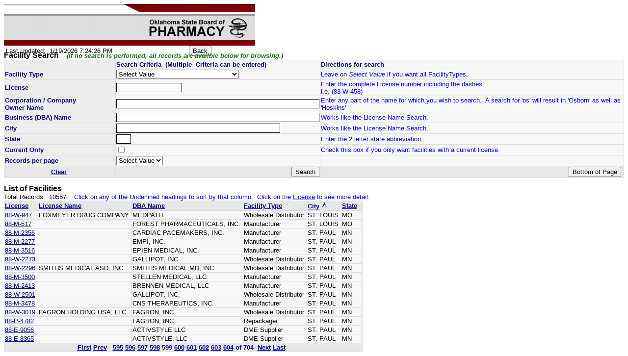

--- FILE ---
content_type: text/html
request_url: https://lv.pharmacy.ok.gov/FacilitySearch.asp?tblFacilitiesOrder=Sorter_City&tblFacilitiesDir=ASC&tblFacilitiesPage=599
body_size: 4420
content:
<html>
<img id="Image2" name="Image2" src="OSBP_Logo.gif">
<head>
<title>FacilitySearch</title>
<link rel="stylesheet" type="text/css" href="Themes/Clear/Style.css">
</head>
<body bgcolor="#ffffff" link="#000099" alink="#ff0000" vlink="#000099" text="#000000" class="ClearPageBODY">
<p style="MARGIN-TOP: 0px; MARGIN-BOTTOM: -10px">
&nbsp;Last Updated:&nbsp;
1/19/2026 7:24:26 PM&nbsp;&nbsp;&nbsp;&nbsp;&nbsp;&nbsp;&nbsp;&nbsp;&nbsp;&nbsp;&nbsp;&nbsp;&nbsp;&nbsp;&nbsp;&nbsp;&nbsp;&nbsp;&nbsp;&nbsp;&nbsp;&nbsp;&nbsp;&nbsp;&nbsp;&nbsp;&nbsp;&nbsp;&nbsp;&nbsp;&nbsp;&nbsp;&nbsp;&nbsp;&nbsp;&nbsp;&nbsp;&nbsp;&nbsp;<input onclick="location.href='https://www.ok.gov/pharmacy/Online_Services___License_Lookup/License_Lookup/index.html'" type="button" value="Back" name="ClickBack"></p>
<form name="tblFacilitiesSearch" action="FacilitySearch.asp?tblFacilitiesOrder=Sorter_City&tblFacilitiesDir=ASC&tblFacilitiesPage=599&ccsForm=tblFacilitiesSearch%3AEdit" method="post">
  <font class="ClearFormHeaderFont">Facility Search&nbsp;&nbsp;&nbsp; <em><font color="#008000" size="2">(If
  no search is performed, all records are availble below for browsing.)</font></em> </font> 
  <table class="ClearFormTABLE" cellspacing="1" cellpadding="1" border="0">
    
    <tr>
      <td class="ClearFieldCaptionTD"></td> 
      <td class="ClearDataTD"><p><strong><font color="#000080">Search Criteria
        &nbsp;(Multiple</font> </strong><strong><font color="#000080">&nbsp;Criteria
        can be entered)</font> </strong></p> </td> 
      <td class="ClearDataTD"><strong><font color="#000080">Directions for
        search</font> </strong></td> 
    </tr>
 
    <tr>
      <td class="ClearFieldCaptionTD"><font style="BACKGROUND-COLOR: #ededed" color="#000080">Facility
        Type</font></td> 
      <td class="ClearDataTD">
        <select name="s_Description" class="ClearSelect">
          <option value="" selected>Select Value</option>
 <OPTION VALUE="L">3PL Provider</OPTION>
<OPTION VALUE="E">DME Supplier</OPTION>
<OPTION VALUE="G">DME Supplier / Medical Gas Distributor</OPTION>
<OPTION VALUE="M">Manufacturer</OPTION>
<OPTION VALUE="D">Medical Gas Distributor</OPTION>
<OPTION VALUE="S">Medical Gas Supplier</OPTION>
<OPTION VALUE="B">Outsourcing Facility</OPTION>
<OPTION VALUE="P">Repackager</OPTION>
<OPTION VALUE="W">Wholesale Distributor</OPTION>
 
        </select>
 </td> 
      <td class="ClearDataTD"><font color="#0000ff">Leave on&nbsp;<em>Select
        Value</em> if you want all FacilityTypes</font>.</td> 
    </tr>
 
    <tr>
      <td class="ClearFieldCaptionTD"><font style="BACKGROUND-COLOR: #ededed" color="#000080">License</font> </td> 
      <td class="ClearDataTD"><input class="ClearInput" maxlength="15" size="15" value="" name="s_CountyTypeLic"></td> 
      <td class="ClearDataTD"><font color="#0000ff">Enter the complete License
        number including the dashes.&nbsp; <br>
        i.e. (83-W-458)</font></td> 
    </tr>
 
    <tr>
      <td class="ClearFieldCaptionTD"><font style="BACKGROUND-COLOR: #ededed" color="#000080">Corporation
        / Company Owner&nbsp;Name<font color="#000000">&nbsp;&nbsp;</font> </font> </td> 
      <td class="ClearDataTD"><input class="ClearInput" maxlength="75" size="50" value="" name="s_LicenseName"></td> 
      <td class="ClearDataTD"><font color="#0000ff">Enter any part of the
        name&nbsp;for which you wish to&nbsp;search. &nbsp;A search for 'os'
        will result in 'Osborn' as well as 'Hoskins'</font></td> 
    </tr>
 
    <tr>
      <td class="ClearFieldCaptionTD"><font style="BACKGROUND-COLOR: #ededed" color="#000080">Business
        (DBA) Name<font color="#000000">&nbsp;</font> </font></td> 
      <td class="ClearDataTD"><input class="ClearInput" maxlength="75" size="50" value="" name="s_DBAName"></td> 
      <td class="ClearDataTD"><font color="#0000ff">Works like the&nbsp;License
        Name Search.</font></td> 
    </tr>
 
    <tr>
      <td class="ClearFieldCaptionTD"><font style="BACKGROUND-COLOR: #ededed" color="#000080">City</font>&nbsp;</td> 
      <td class="ClearDataTD"><input class="ClearInput" maxlength="40" size="40" value="" name="s_City"></td> 
      <td class="ClearDataTD"><font color="#0000ff">Works like the&nbsp;License
        Name Search.</font></td> 
    </tr>
 
    <tr>
      <td class="ClearFieldCaptionTD"><font style="BACKGROUND-COLOR: #ededed" color="#000080">State&nbsp;</font></td> 
      <td class="ClearDataTD"><input class="ClearInput" maxlength="2" size="2" value="" name="s_State"></td> 
      <td class="ClearDataTD"><font color="#0000ff">Enter the 2 letter state
        abbreviation.</font></td> 
    </tr>
 
    <tr>
      <td class="ClearFieldCaptionTD"><font style="BACKGROUND-COLOR: #ededed" color="#000080">Current
        Only</font> &nbsp;</td> 
      <td class="ClearDataTD"><input class="ClearInput" type="checkbox" value="1" name="s_IsCurrent" ></td> 
      <td class="ClearDataTD"><font color="#0000ff">Check this box if you only
        want&nbsp;facilities with a current license.</font>&nbsp;</td> 
    </tr>
 
    <tr>
      <td class="ClearFieldCaptionTD"><font style="BACKGROUND-COLOR: #ededed" color="#000080">Records
        per page</font> &nbsp;</td> 
      <td class="ClearDataTD">
        <select class="ClearSelect" name="tblFacilitiesPageSize">
          <OPTION VALUE="" SELECTED>Select Value</OPTION>
<OPTION VALUE="5">5</OPTION>
<OPTION VALUE="10">10</OPTION>
<OPTION VALUE="25">25</OPTION>
<OPTION VALUE="100">100</OPTION>
 
        </select>
 </td> 
      <td class="ClearDataTD">&nbsp;&nbsp;</td> 
    </tr>
 
    <tr>
      <td class="ClearFooterTD" nowrap align="middle"><a class="ClearSorterLink" href="FacilitySearch.asp?tblFacilitiesOrder=Sorter%5FCity&tblFacilitiesDir=ASC&tblFacilitiesPage=599">Clear</a>&nbsp; </td> 
      <td class="ClearFooterTD" nowrap align="right">
        <input class="" type="submit" value="Search" name="Button_DoSearch"></td> 
      <td class="ClearFooterTD" nowrap align="right"><input onclick="location.href='#BottomOfPage'" id="Button1" type="button" value="Bottom of Page" name="Button1" onfocus="location.href='#BottomOfPage'">&nbsp; </td> 
    </tr>
 
  </table>
</form>

<font class="ClearFormHeaderFont">List of
Facilities </font><br>
Total Records:&nbsp; 10557&nbsp;&nbsp;&nbsp; <font color="#0000ff">Click
on any of the Underlined headings to sort by that column.<label></label></font>&nbsp; <font color="#0000ff">Click
on the&nbsp;<u>License</u> to see more detail.</font>&nbsp; 
<table class="ClearFormTABLE" cellspacing="1" cellpadding="1" border="0">
  <tr>
    <td class="ClearColumnTD" nowrap>
      <a class="ClearSorterLink" href="FacilitySearch.asp?tblFacilitiesOrder=Sorter%5FCountyTypeLic&tblFacilitiesDir=ASC">License</a> 
      
      &nbsp;</td> 
    <td class="ClearColumnTD" nowrap>
      <a class="ClearSorterLink" href="FacilitySearch.asp?tblFacilitiesOrder=Sorter%5FLicenseName&tblFacilitiesDir=ASC">License
      Name</a> 
      
      &nbsp;</td> 
    <td class="ClearColumnTD" nowrap>
      <a class="ClearSorterLink" href="FacilitySearch.asp?tblFacilitiesOrder=Sorter%5FDBAName&tblFacilitiesDir=ASC">DBA
      Name</a> 
      
      &nbsp;</td> 
    <td class="ClearColumnTD" nowrap>
      <a class="ClearSorterLink" href="FacilitySearch.asp?tblFacilitiesOrder=Sorter%5FDescription&tblFacilitiesDir=ASC">Facility
      Type</a> 
      
      &nbsp;</td> 
    <td class="ClearColumnTD" nowrap>
      <a class="ClearSorterLink" href="FacilitySearch.asp?tblFacilitiesOrder=Sorter%5FCity&tblFacilitiesDir=DESC">City</a> 
      <img src="Themes/Clear/AscOn.gif" border="0">
      &nbsp;</td> 
    <td class="ClearColumnTD" nowrap>
      <a class="ClearSorterLink" href="FacilitySearch.asp?tblFacilitiesOrder=Sorter%5FState&tblFacilitiesDir=ASC">State</a> 
      
      &nbsp;</td> 
  </tr>
  
  <tr>
    <td class="ClearDataTD"><a class="ClearDataLink" href="FacilityDetail.asp?CountyTypeLic=88%2DW%2D947">88-W-947</a>&nbsp;</td> 
    <td class="ClearDataTD">FOXMEYER DRUG COMPANY&nbsp;</td> 
    <td class="ClearDataTD">MEDPATH&nbsp;</td> 
    <td class="ClearDataTD">Wholesale Distributor&nbsp;</td> 
    <td class="ClearDataTD">ST. LOUIS&nbsp;</td> 
    <td class="ClearDataTD">MO&nbsp;</td> 
  </tr>
  
  <tr>
    <td class="ClearDataTD"><a class="ClearDataLink" href="FacilityDetail.asp?CountyTypeLic=88%2DM%2D517">88-M-517</a>&nbsp;</td> 
    <td class="ClearDataTD">&nbsp;</td> 
    <td class="ClearDataTD">FOREST PHARMACEUTICALS, INC.&nbsp;</td> 
    <td class="ClearDataTD">Manufacturer&nbsp;</td> 
    <td class="ClearDataTD">ST. LOUIS&nbsp;</td> 
    <td class="ClearDataTD">MO&nbsp;</td> 
  </tr>
  
  <tr>
    <td class="ClearDataTD"><a class="ClearDataLink" href="FacilityDetail.asp?CountyTypeLic=88%2DM%2D2356">88-M-2356</a>&nbsp;</td> 
    <td class="ClearDataTD">&nbsp;</td> 
    <td class="ClearDataTD">CARDIAC PACEMAKERS, INC.&nbsp;</td> 
    <td class="ClearDataTD">Manufacturer&nbsp;</td> 
    <td class="ClearDataTD">ST. PAUL&nbsp;</td> 
    <td class="ClearDataTD">MN&nbsp;</td> 
  </tr>
  
  <tr>
    <td class="ClearDataTD"><a class="ClearDataLink" href="FacilityDetail.asp?CountyTypeLic=88%2DM%2D2277">88-M-2277</a>&nbsp;</td> 
    <td class="ClearDataTD">&nbsp;</td> 
    <td class="ClearDataTD">EMPI, INC.&nbsp;</td> 
    <td class="ClearDataTD">Manufacturer&nbsp;</td> 
    <td class="ClearDataTD">ST. PAUL&nbsp;</td> 
    <td class="ClearDataTD">MN&nbsp;</td> 
  </tr>
  
  <tr>
    <td class="ClearDataTD"><a class="ClearDataLink" href="FacilityDetail.asp?CountyTypeLic=88%2DM%2D3516">88-M-3516</a>&nbsp;</td> 
    <td class="ClearDataTD">&nbsp;</td> 
    <td class="ClearDataTD">EPIEN MEDICAL, INC.&nbsp;</td> 
    <td class="ClearDataTD">Manufacturer&nbsp;</td> 
    <td class="ClearDataTD">ST. PAUL&nbsp;</td> 
    <td class="ClearDataTD">MN&nbsp;</td> 
  </tr>
  
  <tr>
    <td class="ClearDataTD"><a class="ClearDataLink" href="FacilityDetail.asp?CountyTypeLic=88%2DW%2D2273">88-W-2273</a>&nbsp;</td> 
    <td class="ClearDataTD">&nbsp;</td> 
    <td class="ClearDataTD">GALLIPOT, INC.&nbsp;</td> 
    <td class="ClearDataTD">Wholesale Distributor&nbsp;</td> 
    <td class="ClearDataTD">ST. PAUL&nbsp;</td> 
    <td class="ClearDataTD">MN&nbsp;</td> 
  </tr>
  
  <tr>
    <td class="ClearDataTD"><a class="ClearDataLink" href="FacilityDetail.asp?CountyTypeLic=88%2DW%2D2296">88-W-2296</a>&nbsp;</td> 
    <td class="ClearDataTD">SMITHS MEDICAL ASD, INC.&nbsp;</td> 
    <td class="ClearDataTD">SMITHS MEDICAL MD, INC.&nbsp;</td> 
    <td class="ClearDataTD">Wholesale Distributor&nbsp;</td> 
    <td class="ClearDataTD">ST. PAUL&nbsp;</td> 
    <td class="ClearDataTD">MN&nbsp;</td> 
  </tr>
  
  <tr>
    <td class="ClearDataTD"><a class="ClearDataLink" href="FacilityDetail.asp?CountyTypeLic=88%2DM%2D3500">88-M-3500</a>&nbsp;</td> 
    <td class="ClearDataTD">&nbsp;</td> 
    <td class="ClearDataTD">STELLEN MEDICAL, LLC&nbsp;</td> 
    <td class="ClearDataTD">Manufacturer&nbsp;</td> 
    <td class="ClearDataTD">ST. PAUL&nbsp;</td> 
    <td class="ClearDataTD">MN&nbsp;</td> 
  </tr>
  
  <tr>
    <td class="ClearDataTD"><a class="ClearDataLink" href="FacilityDetail.asp?CountyTypeLic=88%2DM%2D2413">88-M-2413</a>&nbsp;</td> 
    <td class="ClearDataTD">&nbsp;</td> 
    <td class="ClearDataTD">BRENNEN MEDICAL, LLC&nbsp;</td> 
    <td class="ClearDataTD">Manufacturer&nbsp;</td> 
    <td class="ClearDataTD">ST. PAUL&nbsp;</td> 
    <td class="ClearDataTD">MN&nbsp;</td> 
  </tr>
  
  <tr>
    <td class="ClearDataTD"><a class="ClearDataLink" href="FacilityDetail.asp?CountyTypeLic=88%2DW%2D2501">88-W-2501</a>&nbsp;</td> 
    <td class="ClearDataTD">&nbsp;</td> 
    <td class="ClearDataTD">GALLIPOT, INC.&nbsp;</td> 
    <td class="ClearDataTD">Wholesale Distributor&nbsp;</td> 
    <td class="ClearDataTD">ST. PAUL&nbsp;</td> 
    <td class="ClearDataTD">MN&nbsp;</td> 
  </tr>
  
  <tr>
    <td class="ClearDataTD"><a class="ClearDataLink" href="FacilityDetail.asp?CountyTypeLic=88%2DM%2D3478">88-M-3478</a>&nbsp;</td> 
    <td class="ClearDataTD">&nbsp;</td> 
    <td class="ClearDataTD">CNS THERAPEUTICS, INC.&nbsp;</td> 
    <td class="ClearDataTD">Manufacturer&nbsp;</td> 
    <td class="ClearDataTD">ST. PAUL&nbsp;</td> 
    <td class="ClearDataTD">MN&nbsp;</td> 
  </tr>
  
  <tr>
    <td class="ClearDataTD"><a class="ClearDataLink" href="FacilityDetail.asp?CountyTypeLic=88%2DW%2D3019">88-W-3019</a>&nbsp;</td> 
    <td class="ClearDataTD">FAGRON HOLDING USA, LLC&nbsp;</td> 
    <td class="ClearDataTD">FAGRON, INC.&nbsp;</td> 
    <td class="ClearDataTD">Wholesale Distributor&nbsp;</td> 
    <td class="ClearDataTD">ST. PAUL&nbsp;</td> 
    <td class="ClearDataTD">MN&nbsp;</td> 
  </tr>
  
  <tr>
    <td class="ClearDataTD"><a class="ClearDataLink" href="FacilityDetail.asp?CountyTypeLic=88%2DP%2D4782">88-P-4782</a>&nbsp;</td> 
    <td class="ClearDataTD">&nbsp;</td> 
    <td class="ClearDataTD">FAGRON, INC.&nbsp;</td> 
    <td class="ClearDataTD">Repackager&nbsp;</td> 
    <td class="ClearDataTD">ST. PAUL&nbsp;</td> 
    <td class="ClearDataTD">MN&nbsp;</td> 
  </tr>
  
  <tr>
    <td class="ClearDataTD"><a class="ClearDataLink" href="FacilityDetail.asp?CountyTypeLic=88%2DE%2D9056">88-E-9056</a>&nbsp;</td> 
    <td class="ClearDataTD">&nbsp;</td> 
    <td class="ClearDataTD">ACTIVSTYLE LLC&nbsp;</td> 
    <td class="ClearDataTD">DME Supplier&nbsp;</td> 
    <td class="ClearDataTD">ST. PAUL&nbsp;</td> 
    <td class="ClearDataTD">MN&nbsp;</td> 
  </tr>
  
  <tr>
    <td class="ClearDataTD"><a class="ClearDataLink" href="FacilityDetail.asp?CountyTypeLic=88%2DE%2D8365">88-E-8365</a>&nbsp;</td> 
    <td class="ClearDataTD">&nbsp;</td> 
    <td class="ClearDataTD">ACTIVSTYLE, LLC&nbsp;</td> 
    <td class="ClearDataTD">DME Supplier&nbsp;</td> 
    <td class="ClearDataTD">ST. PAUL&nbsp;</td> 
    <td class="ClearDataTD">MN&nbsp;</td> 
  </tr>
  
  
  <tr>
    <td class="ClearFooterTD" nowrap align="middle" colspan="7">
      
      <a class="ClearNavigatorLink" href="FacilitySearch.asp?tblFacilitiesOrder=Sorter%5FCity&tblFacilitiesDir=ASC&tblFacilitiesPage=1">First</a> 
      
      <a class="ClearNavigatorLink" href="FacilitySearch.asp?tblFacilitiesOrder=Sorter%5FCity&tblFacilitiesDir=ASC&tblFacilitiesPage=598">Prev</a> 
      &nbsp; 
      <a class="ClearNavigatorLink" href="FacilitySearch.asp?tblFacilitiesOrder=Sorter%5FCity&tblFacilitiesDir=ASC&tblFacilitiesPage=595">595</a>&nbsp;<a class="ClearNavigatorLink" href="FacilitySearch.asp?tblFacilitiesOrder=Sorter%5FCity&tblFacilitiesDir=ASC&tblFacilitiesPage=596">596</a>&nbsp;<a class="ClearNavigatorLink" href="FacilitySearch.asp?tblFacilitiesOrder=Sorter%5FCity&tblFacilitiesDir=ASC&tblFacilitiesPage=597">597</a>&nbsp;<a class="ClearNavigatorLink" href="FacilitySearch.asp?tblFacilitiesOrder=Sorter%5FCity&tblFacilitiesDir=ASC&tblFacilitiesPage=598">598</a>&nbsp;599&nbsp;<a class="ClearNavigatorLink" href="FacilitySearch.asp?tblFacilitiesOrder=Sorter%5FCity&tblFacilitiesDir=ASC&tblFacilitiesPage=600">600</a>&nbsp;<a class="ClearNavigatorLink" href="FacilitySearch.asp?tblFacilitiesOrder=Sorter%5FCity&tblFacilitiesDir=ASC&tblFacilitiesPage=601">601</a>&nbsp;<a class="ClearNavigatorLink" href="FacilitySearch.asp?tblFacilitiesOrder=Sorter%5FCity&tblFacilitiesDir=ASC&tblFacilitiesPage=602">602</a>&nbsp;<a class="ClearNavigatorLink" href="FacilitySearch.asp?tblFacilitiesOrder=Sorter%5FCity&tblFacilitiesDir=ASC&tblFacilitiesPage=603">603</a>&nbsp;<a class="ClearNavigatorLink" href="FacilitySearch.asp?tblFacilitiesOrder=Sorter%5FCity&tblFacilitiesDir=ASC&tblFacilitiesPage=604">604</a>&nbsp;of
      704&nbsp; 
      <a class="ClearNavigatorLink" href="FacilitySearch.asp?tblFacilitiesOrder=Sorter%5FCity&tblFacilitiesDir=ASC&tblFacilitiesPage=600">Next</a> 
      
      <a class="ClearNavigatorLink" href="FacilitySearch.asp?tblFacilitiesOrder=Sorter%5FCity&tblFacilitiesDir=ASC&tblFacilitiesPage=704">Last</a> 
      &nbsp; </td> 
  </tr>
</table>
<a name="BottomOfPage"></a>
</body>
</html>

--- FILE ---
content_type: text/css
request_url: https://lv.pharmacy.ok.gov/Themes/Clear/Style.css
body_size: 1110
content:
/* Clear CCSTheme */
BODY, TABLE, TH, TR, TD, UL, OL, LI, P, FONT, A, BLOCKQUOTE, LABEL { font-family: Tahoma, Verdana, Arial, Helvetica; font-size: 13px; }
.ClearPageBODY{ font-family: Tahoma, Verdana, Arial, Helvetica; font-size: 13px; }
.ClearFormTABLE{ background-color: #DEDBDE; }
.ClearFormHeaderFont{ color: #000000; font-size: 16px; font-weight: bold; }
.ClearFieldCaptionTD{ background-color: #EDEDED; color: #000000; font-size: 13px; font-weight: bold; }
.ClearAltDataTD{ background-color: #FFFFFF; color: #000000; font-size: 13px; }
.ClearColumnTD{ background-color: #E7E7E7; color: #000084; font-size: 13px; font-weight: bold; }
.ClearDataTD{ background-color: #F7F7F7; color: #000000; font-size: 13px; }
.ClearErrorDataTD{ background-color: #F7F7F7; color: #FF0000; font-size: 13px; font-weight: bold; }
.ClearSeparatorTD{ height: 2px; background-color: #DEDBDE; }
.ClearFooterTD{ background-color: #E7E7E7; color: #000084; font-size: 13px; font-weight: bold; }
a.ClearSorterLink:link,a.ClearSorterLink:visited{ color: #000084; font-size: 13px; font-weight: bold; text-decoration: underline; }
a.ClearSorterLink:hover,a.ClearSorterLink:active{ color: #FF0000; font-size: 13px; font-weight: bold; text-decoration: none; }
a.ClearDataLink:link,a.ClearDataLink:visited{ color: #000084; font-size: 13px; text-decoration: underline; }
a.ClearDataLink:hover,a.ClearDataLink:active{ color: #FF0000; font-size: 13px; text-decoration: none; }
a.ClearNavigatorLink:link,a.ClearNavigatorLink:visited{ color: #000084; font-weight: bold; font-size: 13px; text-decoration: underline; }
a.ClearNavigatorLink:hover,a.ClearNavigatorLink:active{ color: #FF0000; font-weight: bold; font-size: 13px; text-decoration: none; }
.ClearButton { border-bottom: solid 1px #000000; border-left: solid 1px #000000; border-right: solid 1px #000000; border-top: solid 1px #000000; background-color: #EEEEEE; font-size: 13px; font-family: Tahoma, Verdana, Arial, Helvetica; font-weight: bold; }
.ClearInput { border-bottom: solid 1px #000000; border-left: solid 1px #000000; border-right: solid 1px #000000; border-top: solid 1px #000000; background-color: #FFFFFF; font-size: 13px; font-family: Tahoma, Verdana, Arial, Helvetica; }
.ClearTextarea { border-bottom: solid 1px #000000; border-left: solid 1px #000000; border-right: solid 1px #000000; border-top: solid 1px #000000; background-color: #FFFFFF; font-size: 13px; font-family: Tahoma, Verdana, Arial, Helvetica; }
.ClearSelect { font-size: 13px; font-family: Tahoma, Verdana, Arial, Helvetica; }
/* Calendar */
a.today:link,a.today:visited{ color: #FF0000; font-weight: bold; text-decoration: none; }
a.today:hover,a.today:active{ color: #000084; font-weight: bold; text-decoration: none; }
a.selectedDay:link,a.selectedDay:visited{ color: #000084; font-weight: bold; text-decoration: none; }
a.selectedDay:hover,a.selectedDay:active{ color: #FF0000; font-weight: bold; text-decoration: none; }
a.weekDay:link,a.weekDay:visited{ color: #000084; text-decoration: none; }
a.weekDay:hover,a.weekDay:active{ color: #FF0000; text-decoration: none; }
TD.selectedDay { background-color: #E7E7E7; color: #000000; font-size: 13px; }
TD.today { border-top: 1px solid #FF0000; border-left: 1px solid #FF0000; border-bottom: 1px solid #FF0000; border-right: 1px solid #FF0000; background-color: #FFFFFF; color: #000000; font-size: 13px; }
TD.workday { background-color: #FFFFFF; color: #000000; font-size: 13px; }
TD.weekend { background-color: #EEEEEE; color: #000000; font-size: 13px; }
TH.calendar { margin: 1px; background-color: #E7E7E7; color: #000084; font-size: 13px; font-weight: bold; }
.CalendarButtons { border-bottom: solid 1px #000000; border-left: solid 1px #000000; border-right: solid 1px #000000; border-top: solid 1px #000000; background-color: #EEEEEE; font-size: 13px; font-family: Tahoma, Verdana, Arial, Helvetica; font-weight: bold; }
.CalendarControls { font-family: Arial, Tahoma, Verdana, Helvetica; font-size: 13px; }
.Table { background-color: #DEDBDE; }
